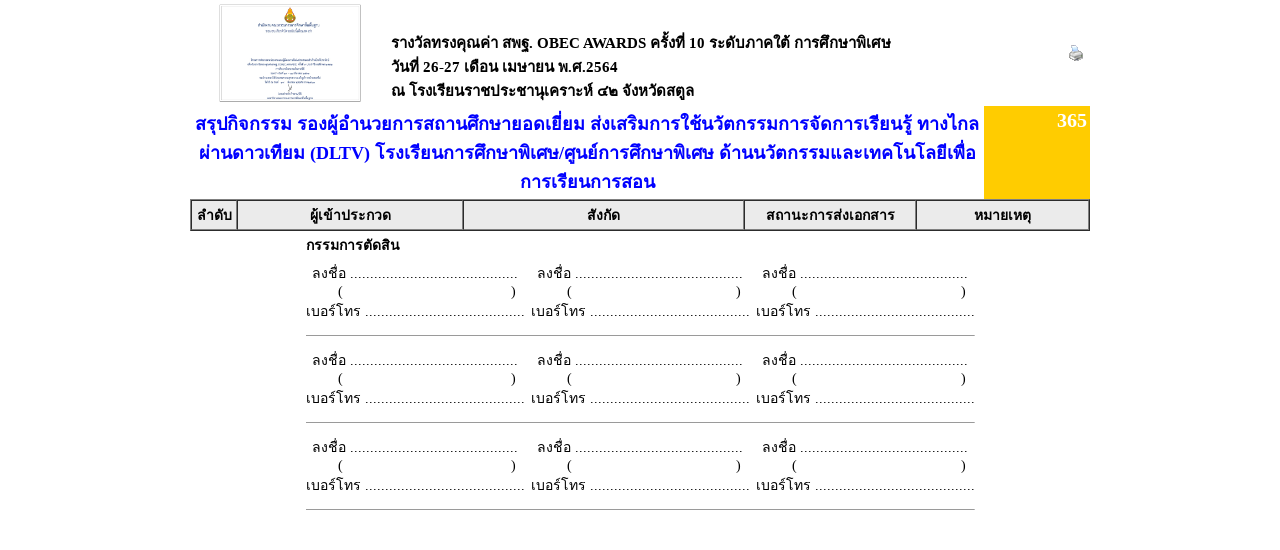

--- FILE ---
content_type: text/html
request_url: https://awards63.obecawards.net/obec-southss/modules/report/compet_list_conclusion_report.php?compid=365&op=all
body_size: 3575
content:




<!DOCTYPE html PUBLIC "-//W3C//DTD XHTML 1.0 Transitional//EN" "http://www.w3.org/TR/xhtml1/DTD/xhtml1-transitional.dtd">
<html xmlns="http://www.w3.org/1999/xhtml">
<head>
<meta http-equiv="Content-Type" content="text/html; charset=utf-8" />

<title>สรุปกิจกรรม</title>
<style type="text/css">
<!--
BODY {
	FONT-SIZE: 11px; MARGIN: 0px; COLOR: #58595b; FONT-FAMILY: Tahoma, Arial, Helvetica, sans-serif
}
TD {
	FONT-SIZE: 11px; MARGIN: 0px; COLOR: #666666; FONT-FAMILY: Tahoma, Arial, Helvetica, sans-serif
}


FORM {
	PADDING-RIGHT: 0px; PADDING-LEFT: 0px; PADDING-BOTTOM: 0px; MARGIN: 0px; PADDING-TOP: 0px
}
UL {
	MARGIN-TOP: 5px; PADDING-TOP: 0px;
	list-style-image:url(images/dia_bluve.gif);
}
IMG {
	BORDER-RIGHT: 0px; BORDER-TOP: 0px; BORDER-LEFT: 0px; BORDER-BOTTOM: 0px
}
INPUT {
	FONT-SIZE: 11px; COLOR: #58595b; FONT-FAMILY: Tahoma, Arial, Helvetica, sans-serif
}
SELECT {
	FONT-SIZE: 11px; COLOR: #58595b; FONT-FAMILY: Tahoma, Arial, Helvetica, sans-serif
}
TEXTAREA {
	FONT-SIZE: 11px; COLOR: #58595b; FONT-FAMILY: Tahoma, Arial, Helvetica, sans-serif
}
.dotline {
	BACKGROUND: url(images/dotline.gif) #ffffff repeat-x left top
}
.dotlinev {
	BACKGROUND: url(images/dotlinev.gif) #ffffff  repeat-y
}
.headtb{
	background-color:#990000;
	font:bold;
	COLOR: #FFFFFF;

}
.topicicon {
	margin: 3px;

}
.tablecomment {
	border: 1px solid #C7C7C7;
}
.foottext {color: #FFFFFF}


.calendarHeader { 
    font-weight: bolder; 
    color: #FFFFFF; 
    background-color: #CC0000; 
}

.calendarToday { 
    background-color: #FFE1CE;
	font-weight: bold;
}

.calendar { 
    width:250;
    background-color: #F3F3F3;
}



.highslide-html {
    background-color: white;
}
.highslide-html-content {
	position: absolute;
    display: none;
}
.highslide-loading {
    display: block;
	color: black;
	font-size: 8pt;
	font-family: sans-serif;
	font-weight: bold;
    text-decoration: none;
	padding: 2px;
	border: 1px solid black;
    background-color: white;
    
    padding-left: 22px;
    background-image: url(highslide/graphics/loader.white.gif);
    background-repeat: no-repeat;
    background-position: 3px 1px;
}
.control {
	float: right;
    display: block;
    /*position: relative;*/
	margin: 0 5px;
	font-size: 9pt;
    font-weight: bold;
	text-decoration: none;
	text-transform: uppercase;
	color: #999;
}
.control:hover {
	color: black !important;
}
.highslide-move {
    cursor: move;
}
.highslide-display-block {
    display: block;
}
.highslide-display-none {
    display: none;
}



#dhtmltooltip{
	position: absolute;
	width: 150px;
	border: 1px solid black;
	padding: 2px;
	background-color: #FFFFFF;
	visibility: hidden;
	z-index: 100;
	filter: Alpha(Opacity=80);
	font-weight: bold;
	color: #000000;
	font-family: MS Sans Serif;
	font-size: 10px;
:DXImageTransform.Microsoft.Shadow(color=gray,direction=135);
}
.transp {
	filter: Alpha(Opacity=100);
}


#DHTMLgoodies_formTooltipDiv{
	color:#FFF;
	font-family:tahoma;
	font-weight:bold;
	font-size:11px;
	line-height:120%;
}
.DHTMLgoodies_formTooltip_closeMessage{
	color:#FFFFFF;
	font-weight:normal;
	font-size:10px;
}


/* the div that holds the date picker calendar */
.dpDiv {
	}


/* the table (within the div) that holds the date picker calendar */
.dpTable {
	font-family: Tahoma, Arial, Helvetica, sans-serif;
	font-size: 12px;
	text-align: center;
	color: #505050;
	background-color: #ece9d8;
	border: 1px solid #AAAAAA;
	}


/* a table row that holds date numbers (either blank or 1-31) */
.dpTR {
	}


/* the top table row that holds the month, year, and forward/backward buttons */
.dpTitleTR {
	}


/* the second table row, that holds the names of days of the week (Mo, Tu, We, etc.) */
.dpDayTR {
	}


/* the bottom table row, that has the "This Month" and "Close" buttons */
.dpTodayButtonTR {
	}


/* a table cell that holds a date number (either blank or 1-31) */
.dpTD {
	border: 1px solid #ece9d8;
	}


/* a table cell that holds a highlighted day (usually either today's date or the current date field value) */
.dpDayHighlightTD {
	background-color: #CCCCCC;
	border: 1px solid #AAAAAA;
	}


/* the date number table cell that the mouse pointer is currently over (you can use contrasting colors to make it apparent which cell is being hovered over) */
.dpTDHover {
	background-color: #aca998;
	border: 1px solid #888888;
	cursor: pointer;
	color: red;
	}


/* the table cell that holds the name of the month and the year */
.dpTitleTD {
	}


/* a table cell that holds one of the forward/backward buttons */
.dpButtonTD {
	}


/* the table cell that holds the "This Month" or "Close" button at the bottom */
.dpTodayButtonTD {
	}


/* a table cell that holds the names of days of the week (Mo, Tu, We, etc.) */
.dpDayTD {
	background-color: #CCCCCC;
	border: 1px solid #AAAAAA;
	color: white;
	}


/* additional style information for the text that indicates the month and year */
.dpTitleText {
	font-size: 12px;
	color: gray;
	font-weight: bold;
	}


/* additional style information for the cell that holds a highlighted day (usually either today's date or the current date field value) */ 
.dpDayHighlight {
	color: 4060ff;
	font-weight: bold;
	}


/* the forward/backward buttons at the top */
.dpButton {
	font-family: Verdana, Tahoma, Arial, Helvetica, sans-serif;
	font-size: 10px;
	color: gray;
	background: #d8e8ff;
	font-weight: bold;
	padding: 0px;
	}


/* the "This Month" and "Close" buttons at the bottom */
.dpTodayButton {
	font-family: Verdana, Tahoma, Arial, Helvetica, sans-serif;
	font-size: 10px;
	color: gray;
	background: #d8e8ff;
	font-weight: bold;
	}



A:link { 
COLOR: #0000CC; TEXT-DECORATION: underline
}
A:visited { 
COLOR: #333333; TEXT-DECORATION: underline
}
A:active { COLOR: #0000CC; TEXT-DECORATION: underline
}
A:hover { 
COLOR: #FF0099; TEXT-DECORATION: none
}
TD { 
FONT-SIZE: 10pt; COLOR: #666666; FONT-FAMILY: "Tahoma", "MS Sans Serif","Verdana"}
TEXTAREA { 
FONT-SIZE: 10pt; 
FONT-FAMILY: "MS Sans Serif", "Microsoft Sans Serif"}
.title { 
FONT-SIZE: 10px; FONT-FAMILY: Verdana, Arial, Helvetica, sans-serif}
.box { 
BORDER-RIGHT: 1px solid; 
BORDER-TOP: 1px solid; 
FONT-SIZE: 10pt; 
BORDER-LEFT: 1px solid; 
BORDER-BOTTOM: 1px solid; 
FONT-FAMILY: "MS Sans Serif", "Microsoft Sans Serif"}
.require {color: #FF0000; font-style:italic;}
.verticaltext{
font: bold 13px Arial;
position: absolute;
right: 3px;
top: 20px;
width: 15px;
writing-mode: tb-rl;
}
.input_box {
	text-align:center;
	color:#0000CC;	
}
.input_box_red {
	text-align:center;
	color:#FF0000;
}
body,td,th {
	color: #000000;
}
h1 {
	font-size: 30px;
	font-weight: normal;
	padding: 0 0 5px 0;
	color:#990000;
}
h2 {
	font-size: 25px;
	font-weight: normal;
	padding: 0 0 5px 0;
	color:#990000;
}
h3 {
	font-size: 18px;
	font-weight: normal;
	padding: 0 0 5px 0;
	color:#990000;
	font-weight: bold;
}
h4{
	font-size: 15px;
	font-weight: normal;
	padding: 0 0 5px 0;
	color:#3333FF;
	font-weight: bold;
}
.error_txt{
	font-size: 10px;
	font-weight: normal;
	padding: 0 0 5px 0;
	color:red;
	font-weight: bold;
}
.warning{
	/*font-size: 10px;*/
	font-weight: normal;
	font-style:italic;
	padding: 0 0 5px 0;
	color:red;
}
/* For IE8 and earlier */
/*
img
{
opacity:1.0;
filter:alpha(opacity=50); 
}
img:hover
{
opacity:0.5;
filter:alpha(opacity=100); 
}
*/body,td,th {
	font-family: MS Sans Serif;
		font-size: 14px;
	}
.dotline {
	BACKGROUND: url(../../images/dotline2.gif) #ffffff repeat-x left top
}
-->
</style>
</head>


<style type="text/css">
<!--
.style1 {
	color: #000000;
	font-weight: bold;
}
.style2 {
	font-size: 20px;
	font-weight: bold;
	color: #FFFFFF;
}
.style3 {
	font-size: 15px;
	font-weight: bold;
	color: #000000;
}
.style4 {
	font-size: 18px;
	font-weight: bold;
	color: #0000FF;
}
-->
</style>

<table border="0" bgcolor="#FFFFFF" cellpadding="0" cellspacing="0" align="center" width="900">
  <tr> 
<td>
<table width="100%">
<tr>
    <td  align="center" valign="top" ><img src="../../configweb/logo_a4_obec-southss.jpg"  height="100" /></td>
	    <td  valign="bottom" align="left" 2> 
		
	<span class="style3">รางวัลทรงคุณค่า สพฐ. OBEC AWARDS ครั้งที่ 10 ระดับภาคใต้ การศึกษาพิเศษ<br />
วันที่ 26-27 เดือน เมษายน พ.ศ.2564<br />
ณ โรงเรียนราชประชานุเคราะห์ ๔๒ จังหวัดสตูล</span>
	</td>
	<td  align="center"><a href="javascript:window.print();"><img src="../../images/icon/icon_printer.gif"></a></td>
  
 </tr> 
 </table> 
 <table width="100%" border="0" cellspacing="0" cellpadding="3">
      <tr>
        <td align="center" valign="top"><span class="style4">สรุปกิจกรรม รองผู้อำนวยการสถานศึกษายอดเยี่ยม ส่งเสริมการใช้นวัตกรรมการจัดการเรียนรู้ ทางไกลผ่านดาวเทียม (DLTV) โรงเรียนการศึกษาพิเศษ/ศูนย์การศึกษาพิเศษ ด้านนวัตกรรมและเทคโนโลยีเพื่อการเรียนการสอน </span></td>
        <td width="100" align="right" valign="top" bgcolor="#FFCC00"><span class="style2">
          365</span></td>
      </tr>
    </table>
</td>
</tr>
<tr>
<td>
  <table cellpadding="3" cellspacing="0" align="left" border="1" width="100%">
  
  <tr>
	<td align="center" bgcolor="#EBEBEB" width="20px" ><span class="style1" >ลำดับ</span></td>
        <!--td align="center" bgcolor="#EBEBEB" width="60px" ><span class="style1" >ลำดับแข่ง</span></td!-->
    				<td align="center"  bgcolor="#EBEBEB" width="200"><span class="style1">ผู้เข้าประกวด</span></td>
			
	<td  align="center" bgcolor="#EBEBEB" width="250"><span class="style1">สังกัด</span></td>
	<td  align="center" bgcolor="#EBEBEB" width="150"><span class="style1">สถานะการส่งเอกสาร</span></td>
	<td  align="center" bgcolor="#EBEBEB" width="150"><span class="style1">หมายเหตุ</span></td>

    
  </tr>

</table>

</td></tr>
</table>					






















<table  border="0" cellspacing="0" cellpadding="3" align="center">
  <tr>
    <td colspan="3"><strong>กรรมการตัดสิน</strong></td>
  </tr>
    <tr>
    <td align="center"> ลงชื่อ ..........................................<br />
      &nbsp;&nbsp;&nbsp;&nbsp;&nbsp;&nbsp;(
      &nbsp;&nbsp;&nbsp;&nbsp;&nbsp;&nbsp;&nbsp;&nbsp;&nbsp;&nbsp;&nbsp;&nbsp;&nbsp;&nbsp;&nbsp;&nbsp;&nbsp;&nbsp;&nbsp;&nbsp;&nbsp;&nbsp;&nbsp;&nbsp;&nbsp;&nbsp;&nbsp;&nbsp;&nbsp;&nbsp;&nbsp;&nbsp;&nbsp;&nbsp;&nbsp;&nbsp;&nbsp;&nbsp;&nbsp;&nbsp;      ) <br />
      เบอร์โทร ........................................</td>
    <td align="center">ลงชื่อ ..........................................<br />
       &nbsp;&nbsp;&nbsp;&nbsp;&nbsp;&nbsp;      (
      &nbsp;&nbsp;&nbsp;&nbsp;&nbsp;&nbsp;&nbsp;&nbsp;&nbsp;&nbsp;&nbsp;&nbsp;&nbsp;&nbsp;&nbsp;&nbsp;&nbsp;&nbsp;&nbsp;&nbsp;&nbsp;&nbsp;&nbsp;&nbsp;&nbsp;&nbsp;&nbsp;&nbsp;&nbsp;&nbsp;&nbsp;&nbsp;&nbsp;&nbsp;&nbsp;&nbsp;&nbsp;&nbsp;&nbsp;&nbsp;) <br />
เบอร์โทร ........................................</td>
    <td align="center">ลงชื่อ ..........................................<br />
       &nbsp;&nbsp;&nbsp;&nbsp;&nbsp;&nbsp;      (
      &nbsp;&nbsp;&nbsp;&nbsp;&nbsp;&nbsp;&nbsp;&nbsp;&nbsp;&nbsp;&nbsp;&nbsp;&nbsp;&nbsp;&nbsp;&nbsp;&nbsp;&nbsp;&nbsp;&nbsp;&nbsp;&nbsp;&nbsp;&nbsp;&nbsp;&nbsp;&nbsp;&nbsp;&nbsp;&nbsp;&nbsp;&nbsp;&nbsp;&nbsp;&nbsp;&nbsp;&nbsp;&nbsp;&nbsp;&nbsp;) <br />
เบอร์โทร ........................................</td>
  </tr>
  <tr height="5" valign="middle"><td colspan="3"><hr size="1" /></td></tr>
    <tr>
    <td align="center"> ลงชื่อ ..........................................<br />
      &nbsp;&nbsp;&nbsp;&nbsp;&nbsp;&nbsp;(
      &nbsp;&nbsp;&nbsp;&nbsp;&nbsp;&nbsp;&nbsp;&nbsp;&nbsp;&nbsp;&nbsp;&nbsp;&nbsp;&nbsp;&nbsp;&nbsp;&nbsp;&nbsp;&nbsp;&nbsp;&nbsp;&nbsp;&nbsp;&nbsp;&nbsp;&nbsp;&nbsp;&nbsp;&nbsp;&nbsp;&nbsp;&nbsp;&nbsp;&nbsp;&nbsp;&nbsp;&nbsp;&nbsp;&nbsp;&nbsp;      ) <br />
      เบอร์โทร ........................................</td>
    <td align="center">ลงชื่อ ..........................................<br />
       &nbsp;&nbsp;&nbsp;&nbsp;&nbsp;&nbsp;      (
      &nbsp;&nbsp;&nbsp;&nbsp;&nbsp;&nbsp;&nbsp;&nbsp;&nbsp;&nbsp;&nbsp;&nbsp;&nbsp;&nbsp;&nbsp;&nbsp;&nbsp;&nbsp;&nbsp;&nbsp;&nbsp;&nbsp;&nbsp;&nbsp;&nbsp;&nbsp;&nbsp;&nbsp;&nbsp;&nbsp;&nbsp;&nbsp;&nbsp;&nbsp;&nbsp;&nbsp;&nbsp;&nbsp;&nbsp;&nbsp;) <br />
เบอร์โทร ........................................</td>
    <td align="center">ลงชื่อ ..........................................<br />
       &nbsp;&nbsp;&nbsp;&nbsp;&nbsp;&nbsp;      (
      &nbsp;&nbsp;&nbsp;&nbsp;&nbsp;&nbsp;&nbsp;&nbsp;&nbsp;&nbsp;&nbsp;&nbsp;&nbsp;&nbsp;&nbsp;&nbsp;&nbsp;&nbsp;&nbsp;&nbsp;&nbsp;&nbsp;&nbsp;&nbsp;&nbsp;&nbsp;&nbsp;&nbsp;&nbsp;&nbsp;&nbsp;&nbsp;&nbsp;&nbsp;&nbsp;&nbsp;&nbsp;&nbsp;&nbsp;&nbsp;) <br />
เบอร์โทร ........................................</td>
  </tr>
  <tr height="5" valign="middle"><td colspan="3"><hr size="1" /></td></tr>
    <tr>
    <td align="center"> ลงชื่อ ..........................................<br />
      &nbsp;&nbsp;&nbsp;&nbsp;&nbsp;&nbsp;(
      &nbsp;&nbsp;&nbsp;&nbsp;&nbsp;&nbsp;&nbsp;&nbsp;&nbsp;&nbsp;&nbsp;&nbsp;&nbsp;&nbsp;&nbsp;&nbsp;&nbsp;&nbsp;&nbsp;&nbsp;&nbsp;&nbsp;&nbsp;&nbsp;&nbsp;&nbsp;&nbsp;&nbsp;&nbsp;&nbsp;&nbsp;&nbsp;&nbsp;&nbsp;&nbsp;&nbsp;&nbsp;&nbsp;&nbsp;&nbsp;      ) <br />
      เบอร์โทร ........................................</td>
    <td align="center">ลงชื่อ ..........................................<br />
       &nbsp;&nbsp;&nbsp;&nbsp;&nbsp;&nbsp;      (
      &nbsp;&nbsp;&nbsp;&nbsp;&nbsp;&nbsp;&nbsp;&nbsp;&nbsp;&nbsp;&nbsp;&nbsp;&nbsp;&nbsp;&nbsp;&nbsp;&nbsp;&nbsp;&nbsp;&nbsp;&nbsp;&nbsp;&nbsp;&nbsp;&nbsp;&nbsp;&nbsp;&nbsp;&nbsp;&nbsp;&nbsp;&nbsp;&nbsp;&nbsp;&nbsp;&nbsp;&nbsp;&nbsp;&nbsp;&nbsp;) <br />
เบอร์โทร ........................................</td>
    <td align="center">ลงชื่อ ..........................................<br />
       &nbsp;&nbsp;&nbsp;&nbsp;&nbsp;&nbsp;      (
      &nbsp;&nbsp;&nbsp;&nbsp;&nbsp;&nbsp;&nbsp;&nbsp;&nbsp;&nbsp;&nbsp;&nbsp;&nbsp;&nbsp;&nbsp;&nbsp;&nbsp;&nbsp;&nbsp;&nbsp;&nbsp;&nbsp;&nbsp;&nbsp;&nbsp;&nbsp;&nbsp;&nbsp;&nbsp;&nbsp;&nbsp;&nbsp;&nbsp;&nbsp;&nbsp;&nbsp;&nbsp;&nbsp;&nbsp;&nbsp;) <br />
เบอร์โทร ........................................</td>
  </tr>
  <tr height="5" valign="middle"><td colspan="3"><hr size="1" /></td></tr>
  </table>


<body>
<script defer src="https://static.cloudflareinsights.com/beacon.min.js/vcd15cbe7772f49c399c6a5babf22c1241717689176015" integrity="sha512-ZpsOmlRQV6y907TI0dKBHq9Md29nnaEIPlkf84rnaERnq6zvWvPUqr2ft8M1aS28oN72PdrCzSjY4U6VaAw1EQ==" data-cf-beacon='{"version":"2024.11.0","token":"6f007b4fb6794b59a356b43412350951","r":1,"server_timing":{"name":{"cfCacheStatus":true,"cfEdge":true,"cfExtPri":true,"cfL4":true,"cfOrigin":true,"cfSpeedBrain":true},"location_startswith":null}}' crossorigin="anonymous"></script>
</body>
</html>
